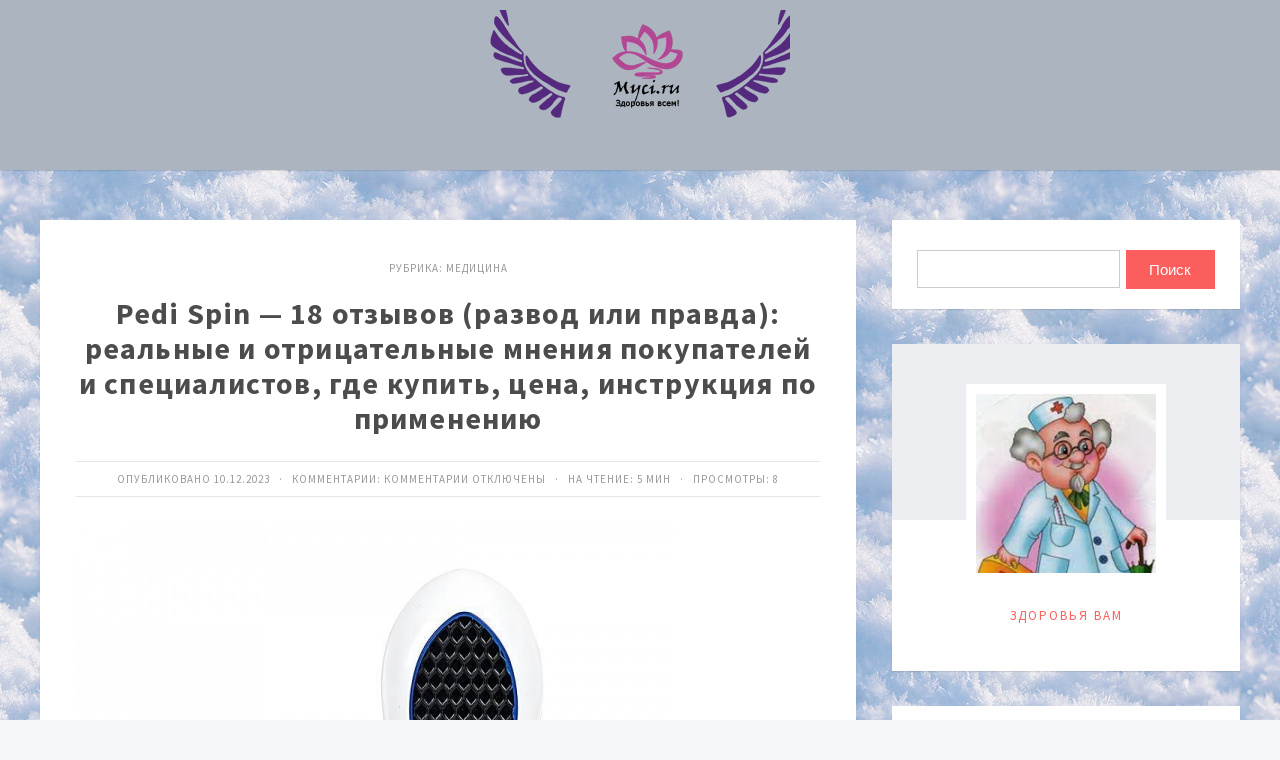

--- FILE ---
content_type: text/html; charset=UTF-8
request_url: https://myci.ru/medicina/pedi-spin-18-otzyvov-razvod-ili-pravda-realnye-i-otricatelnye-mneniia-pokypatelei-i-specialistov-gde-kypit-cena-instrykciia-po-primeneniu-2
body_size: 68734
content:
<!DOCTYPE html>
<html lang="ru-RU" class="no-js">
<head>
<meta charset="UTF-8">
<meta name="viewport" content="width=device-width, initial-scale=1">
<link rel="profile" href="http://gmpg.org/xfn/11">
<!-- фавикон -->
<link href="https://myci.ru/wp-content/uploads/2019/06/favicon_m.png" rel="icon" type="image/x-icon"><title>Pedi Spin — 18 отзывов (развод или правда): реальные и отрицательные мнения покупателей и специалистов, где купить, цена, инструкция по применению | Здоровья Вам</title>
<meta name='robots' content='max-image-preview:large' />

<!-- This site is optimized with the Yoast SEO plugin v13.2 - https://yoast.com/wordpress/plugins/seo/ -->
<meta name="robots" content="max-snippet:-1, max-image-preview:large, max-video-preview:-1"/>
<link rel="canonical" href="https://myci.ru/medicina/pedi-spin-18-otzyvov-razvod-ili-pravda-realnye-i-otricatelnye-mneniia-pokypatelei-i-specialistov-gde-kypit-cena-instrykciia-po-primeneniu-2" />
<meta property="og:locale" content="ru_RU" />
<meta property="og:type" content="article" />
<meta property="og:title" content="Pedi Spin — 18 отзывов (развод или правда): реальные и отрицательные мнения покупателей и специалистов, где купить, цена, инструкция по применению | Здоровья Вам" />
<meta property="og:description" content="Содержание1 Pedi Spin — идеальные стопы и свобода от трещин и сухих мозолей2 Салонный педикюр или Pedi Spin3 Что входит в комплект4 Где купить «Педи Спин»5 Как пользоваться пилкой «Педи Спин»5.1 Статьи по теме: Pedi Spin — идеальные стопы и свобода от трещин и сухих мозолей Устали бороться с растрескавшимися пятками, мозолями и натоптышами? Ежемесячно &hellip;" />
<meta property="og:url" content="https://myci.ru/medicina/pedi-spin-18-otzyvov-razvod-ili-pravda-realnye-i-otricatelnye-mneniia-pokypatelei-i-specialistov-gde-kypit-cena-instrykciia-po-primeneniu-2" />
<meta property="og:site_name" content="Здоровья Вам" />
<meta property="article:section" content="Медицина" />
<meta property="article:published_time" content="2023-12-09T21:00:07+00:00" />
<meta property="og:image" content="https://myci.ru/wp-content/uploads/2023/12/b41a61f09484e2621799ba8fcb481480.jpg" />
<meta property="og:image:secure_url" content="https://myci.ru/wp-content/uploads/2023/12/b41a61f09484e2621799ba8fcb481480.jpg" />
<meta property="og:image:width" content="600" />
<meta property="og:image:height" content="600" />
<meta name="twitter:card" content="summary_large_image" />
<meta name="twitter:description" content="Содержание1 Pedi Spin — идеальные стопы и свобода от трещин и сухих мозолей2 Салонный педикюр или Pedi Spin3 Что входит в комплект4 Где купить «Педи Спин»5 Как пользоваться пилкой «Педи Спин»5.1 Статьи по теме: Pedi Spin — идеальные стопы и свобода от трещин и сухих мозолей Устали бороться с растрескавшимися пятками, мозолями и натоптышами? Ежемесячно [&hellip;]" />
<meta name="twitter:title" content="Pedi Spin — 18 отзывов (развод или правда): реальные и отрицательные мнения покупателей и специалистов, где купить, цена, инструкция по применению | Здоровья Вам" />
<meta name="twitter:image" content="https://myci.ru/wp-content/uploads/2023/12/b41a61f09484e2621799ba8fcb481480.jpg" />
<script type='application/ld+json' class='yoast-schema-graph yoast-schema-graph--main'>{"@context":"https://schema.org","@graph":[{"@type":["Person","Organization"],"@id":"https://myci.ru/#/schema/person/73832224aa0da0d2b35e2a7158684267","name":"admin","image":{"@type":"ImageObject","@id":"https://myci.ru/#personlogo","inLanguage":"ru-RU","url":"https://secure.gravatar.com/avatar/76a1f1bec2c8975cbae9befd5481a21a?s=96&d=mm&r=g","caption":"admin"},"logo":{"@id":"https://myci.ru/#personlogo"},"sameAs":[]},{"@type":"WebSite","@id":"https://myci.ru/#website","url":"https://myci.ru/","name":"\u0417\u0434\u043e\u0440\u043e\u0432\u044c\u044f \u0412\u0430\u043c","inLanguage":"ru-RU","publisher":{"@id":"https://myci.ru/#/schema/person/73832224aa0da0d2b35e2a7158684267"},"potentialAction":{"@type":"SearchAction","target":"https://myci.ru/?s={search_term_string}","query-input":"required name=search_term_string"}},{"@type":"ImageObject","@id":"https://myci.ru/medicina/pedi-spin-18-otzyvov-razvod-ili-pravda-realnye-i-otricatelnye-mneniia-pokypatelei-i-specialistov-gde-kypit-cena-instrykciia-po-primeneniu-2#primaryimage","inLanguage":"ru-RU","url":"https://myci.ru/wp-content/uploads/2023/12/b41a61f09484e2621799ba8fcb481480.jpg","width":600,"height":600},{"@type":"WebPage","@id":"https://myci.ru/medicina/pedi-spin-18-otzyvov-razvod-ili-pravda-realnye-i-otricatelnye-mneniia-pokypatelei-i-specialistov-gde-kypit-cena-instrykciia-po-primeneniu-2#webpage","url":"https://myci.ru/medicina/pedi-spin-18-otzyvov-razvod-ili-pravda-realnye-i-otricatelnye-mneniia-pokypatelei-i-specialistov-gde-kypit-cena-instrykciia-po-primeneniu-2","name":"Pedi Spin \u2014 18 \u043e\u0442\u0437\u044b\u0432\u043e\u0432 (\u0440\u0430\u0437\u0432\u043e\u0434 \u0438\u043b\u0438 \u043f\u0440\u0430\u0432\u0434\u0430): \u0440\u0435\u0430\u043b\u044c\u043d\u044b\u0435 \u0438 \u043e\u0442\u0440\u0438\u0446\u0430\u0442\u0435\u043b\u044c\u043d\u044b\u0435 \u043c\u043d\u0435\u043d\u0438\u044f \u043f\u043e\u043a\u0443\u043f\u0430\u0442\u0435\u043b\u0435\u0439 \u0438 \u0441\u043f\u0435\u0446\u0438\u0430\u043b\u0438\u0441\u0442\u043e\u0432, \u0433\u0434\u0435 \u043a\u0443\u043f\u0438\u0442\u044c, \u0446\u0435\u043d\u0430, \u0438\u043d\u0441\u0442\u0440\u0443\u043a\u0446\u0438\u044f \u043f\u043e \u043f\u0440\u0438\u043c\u0435\u043d\u0435\u043d\u0438\u044e | \u0417\u0434\u043e\u0440\u043e\u0432\u044c\u044f \u0412\u0430\u043c","isPartOf":{"@id":"https://myci.ru/#website"},"inLanguage":"ru-RU","primaryImageOfPage":{"@id":"https://myci.ru/medicina/pedi-spin-18-otzyvov-razvod-ili-pravda-realnye-i-otricatelnye-mneniia-pokypatelei-i-specialistov-gde-kypit-cena-instrykciia-po-primeneniu-2#primaryimage"},"datePublished":"2023-12-09T21:00:07+00:00","dateModified":"2023-12-09T21:00:07+00:00"},{"@type":"Article","@id":"https://myci.ru/medicina/pedi-spin-18-otzyvov-razvod-ili-pravda-realnye-i-otricatelnye-mneniia-pokypatelei-i-specialistov-gde-kypit-cena-instrykciia-po-primeneniu-2#article","isPartOf":{"@id":"https://myci.ru/medicina/pedi-spin-18-otzyvov-razvod-ili-pravda-realnye-i-otricatelnye-mneniia-pokypatelei-i-specialistov-gde-kypit-cena-instrykciia-po-primeneniu-2#webpage"},"author":{"@id":"https://myci.ru/#/schema/person/73832224aa0da0d2b35e2a7158684267"},"headline":"Pedi Spin  \u2014 18 \u043e\u0442\u0437\u044b\u0432\u043e\u0432 (\u0440\u0430\u0437\u0432\u043e\u0434 \u0438\u043b\u0438 \u043f\u0440\u0430\u0432\u0434\u0430): \u0440\u0435\u0430\u043b\u044c\u043d\u044b\u0435 \u0438 \u043e\u0442\u0440\u0438\u0446\u0430\u0442\u0435\u043b\u044c\u043d\u044b\u0435 \u043c\u043d\u0435\u043d\u0438\u044f \u043f\u043e\u043a\u0443\u043f\u0430\u0442\u0435\u043b\u0435\u0439 \u0438 \u0441\u043f\u0435\u0446\u0438\u0430\u043b\u0438\u0441\u0442\u043e\u0432, \u0433\u0434\u0435 \u043a\u0443\u043f\u0438\u0442\u044c, \u0446\u0435\u043d\u0430, \u0438\u043d\u0441\u0442\u0440\u0443\u043a\u0446\u0438\u044f \u043f\u043e \u043f\u0440\u0438\u043c\u0435\u043d\u0435\u043d\u0438\u044e","datePublished":"2023-12-09T21:00:07+00:00","dateModified":"2023-12-09T21:00:07+00:00","commentCount":0,"mainEntityOfPage":{"@id":"https://myci.ru/medicina/pedi-spin-18-otzyvov-razvod-ili-pravda-realnye-i-otricatelnye-mneniia-pokypatelei-i-specialistov-gde-kypit-cena-instrykciia-po-primeneniu-2#webpage"},"publisher":{"@id":"https://myci.ru/#/schema/person/73832224aa0da0d2b35e2a7158684267"},"image":{"@id":"https://myci.ru/medicina/pedi-spin-18-otzyvov-razvod-ili-pravda-realnye-i-otricatelnye-mneniia-pokypatelei-i-specialistov-gde-kypit-cena-instrykciia-po-primeneniu-2#primaryimage"},"articleSection":"\u041c\u0435\u0434\u0438\u0446\u0438\u043d\u0430","inLanguage":"ru-RU"}]}</script>
<!-- / Yoast SEO plugin. -->

<link rel='dns-prefetch' href='//fonts.googleapis.com' />
<link rel="alternate" type="application/rss+xml" title="Здоровья Вам &raquo; Лента" href="https://myci.ru/feed" />
<link rel="alternate" type="application/rss+xml" title="Здоровья Вам &raquo; Лента комментариев" href="https://myci.ru/comments/feed" />
<link rel='stylesheet' id='wp-block-library-css' href='https://myci.ru/wp-includes/css/dist/block-library/style.min.css?ver=6.4.7' type='text/css' media='all' />
<style id='classic-theme-styles-inline-css' type='text/css'>
/*! This file is auto-generated */
.wp-block-button__link{color:#fff;background-color:#32373c;border-radius:9999px;box-shadow:none;text-decoration:none;padding:calc(.667em + 2px) calc(1.333em + 2px);font-size:1.125em}.wp-block-file__button{background:#32373c;color:#fff;text-decoration:none}
</style>
<style id='global-styles-inline-css' type='text/css'>
body{--wp--preset--color--black: #000000;--wp--preset--color--cyan-bluish-gray: #abb8c3;--wp--preset--color--white: #ffffff;--wp--preset--color--pale-pink: #f78da7;--wp--preset--color--vivid-red: #cf2e2e;--wp--preset--color--luminous-vivid-orange: #ff6900;--wp--preset--color--luminous-vivid-amber: #fcb900;--wp--preset--color--light-green-cyan: #7bdcb5;--wp--preset--color--vivid-green-cyan: #00d084;--wp--preset--color--pale-cyan-blue: #8ed1fc;--wp--preset--color--vivid-cyan-blue: #0693e3;--wp--preset--color--vivid-purple: #9b51e0;--wp--preset--gradient--vivid-cyan-blue-to-vivid-purple: linear-gradient(135deg,rgba(6,147,227,1) 0%,rgb(155,81,224) 100%);--wp--preset--gradient--light-green-cyan-to-vivid-green-cyan: linear-gradient(135deg,rgb(122,220,180) 0%,rgb(0,208,130) 100%);--wp--preset--gradient--luminous-vivid-amber-to-luminous-vivid-orange: linear-gradient(135deg,rgba(252,185,0,1) 0%,rgba(255,105,0,1) 100%);--wp--preset--gradient--luminous-vivid-orange-to-vivid-red: linear-gradient(135deg,rgba(255,105,0,1) 0%,rgb(207,46,46) 100%);--wp--preset--gradient--very-light-gray-to-cyan-bluish-gray: linear-gradient(135deg,rgb(238,238,238) 0%,rgb(169,184,195) 100%);--wp--preset--gradient--cool-to-warm-spectrum: linear-gradient(135deg,rgb(74,234,220) 0%,rgb(151,120,209) 20%,rgb(207,42,186) 40%,rgb(238,44,130) 60%,rgb(251,105,98) 80%,rgb(254,248,76) 100%);--wp--preset--gradient--blush-light-purple: linear-gradient(135deg,rgb(255,206,236) 0%,rgb(152,150,240) 100%);--wp--preset--gradient--blush-bordeaux: linear-gradient(135deg,rgb(254,205,165) 0%,rgb(254,45,45) 50%,rgb(107,0,62) 100%);--wp--preset--gradient--luminous-dusk: linear-gradient(135deg,rgb(255,203,112) 0%,rgb(199,81,192) 50%,rgb(65,88,208) 100%);--wp--preset--gradient--pale-ocean: linear-gradient(135deg,rgb(255,245,203) 0%,rgb(182,227,212) 50%,rgb(51,167,181) 100%);--wp--preset--gradient--electric-grass: linear-gradient(135deg,rgb(202,248,128) 0%,rgb(113,206,126) 100%);--wp--preset--gradient--midnight: linear-gradient(135deg,rgb(2,3,129) 0%,rgb(40,116,252) 100%);--wp--preset--font-size--small: 13px;--wp--preset--font-size--medium: 20px;--wp--preset--font-size--large: 36px;--wp--preset--font-size--x-large: 42px;--wp--preset--spacing--20: 0.44rem;--wp--preset--spacing--30: 0.67rem;--wp--preset--spacing--40: 1rem;--wp--preset--spacing--50: 1.5rem;--wp--preset--spacing--60: 2.25rem;--wp--preset--spacing--70: 3.38rem;--wp--preset--spacing--80: 5.06rem;--wp--preset--shadow--natural: 6px 6px 9px rgba(0, 0, 0, 0.2);--wp--preset--shadow--deep: 12px 12px 50px rgba(0, 0, 0, 0.4);--wp--preset--shadow--sharp: 6px 6px 0px rgba(0, 0, 0, 0.2);--wp--preset--shadow--outlined: 6px 6px 0px -3px rgba(255, 255, 255, 1), 6px 6px rgba(0, 0, 0, 1);--wp--preset--shadow--crisp: 6px 6px 0px rgba(0, 0, 0, 1);}:where(.is-layout-flex){gap: 0.5em;}:where(.is-layout-grid){gap: 0.5em;}body .is-layout-flow > .alignleft{float: left;margin-inline-start: 0;margin-inline-end: 2em;}body .is-layout-flow > .alignright{float: right;margin-inline-start: 2em;margin-inline-end: 0;}body .is-layout-flow > .aligncenter{margin-left: auto !important;margin-right: auto !important;}body .is-layout-constrained > .alignleft{float: left;margin-inline-start: 0;margin-inline-end: 2em;}body .is-layout-constrained > .alignright{float: right;margin-inline-start: 2em;margin-inline-end: 0;}body .is-layout-constrained > .aligncenter{margin-left: auto !important;margin-right: auto !important;}body .is-layout-constrained > :where(:not(.alignleft):not(.alignright):not(.alignfull)){max-width: var(--wp--style--global--content-size);margin-left: auto !important;margin-right: auto !important;}body .is-layout-constrained > .alignwide{max-width: var(--wp--style--global--wide-size);}body .is-layout-flex{display: flex;}body .is-layout-flex{flex-wrap: wrap;align-items: center;}body .is-layout-flex > *{margin: 0;}body .is-layout-grid{display: grid;}body .is-layout-grid > *{margin: 0;}:where(.wp-block-columns.is-layout-flex){gap: 2em;}:where(.wp-block-columns.is-layout-grid){gap: 2em;}:where(.wp-block-post-template.is-layout-flex){gap: 1.25em;}:where(.wp-block-post-template.is-layout-grid){gap: 1.25em;}.has-black-color{color: var(--wp--preset--color--black) !important;}.has-cyan-bluish-gray-color{color: var(--wp--preset--color--cyan-bluish-gray) !important;}.has-white-color{color: var(--wp--preset--color--white) !important;}.has-pale-pink-color{color: var(--wp--preset--color--pale-pink) !important;}.has-vivid-red-color{color: var(--wp--preset--color--vivid-red) !important;}.has-luminous-vivid-orange-color{color: var(--wp--preset--color--luminous-vivid-orange) !important;}.has-luminous-vivid-amber-color{color: var(--wp--preset--color--luminous-vivid-amber) !important;}.has-light-green-cyan-color{color: var(--wp--preset--color--light-green-cyan) !important;}.has-vivid-green-cyan-color{color: var(--wp--preset--color--vivid-green-cyan) !important;}.has-pale-cyan-blue-color{color: var(--wp--preset--color--pale-cyan-blue) !important;}.has-vivid-cyan-blue-color{color: var(--wp--preset--color--vivid-cyan-blue) !important;}.has-vivid-purple-color{color: var(--wp--preset--color--vivid-purple) !important;}.has-black-background-color{background-color: var(--wp--preset--color--black) !important;}.has-cyan-bluish-gray-background-color{background-color: var(--wp--preset--color--cyan-bluish-gray) !important;}.has-white-background-color{background-color: var(--wp--preset--color--white) !important;}.has-pale-pink-background-color{background-color: var(--wp--preset--color--pale-pink) !important;}.has-vivid-red-background-color{background-color: var(--wp--preset--color--vivid-red) !important;}.has-luminous-vivid-orange-background-color{background-color: var(--wp--preset--color--luminous-vivid-orange) !important;}.has-luminous-vivid-amber-background-color{background-color: var(--wp--preset--color--luminous-vivid-amber) !important;}.has-light-green-cyan-background-color{background-color: var(--wp--preset--color--light-green-cyan) !important;}.has-vivid-green-cyan-background-color{background-color: var(--wp--preset--color--vivid-green-cyan) !important;}.has-pale-cyan-blue-background-color{background-color: var(--wp--preset--color--pale-cyan-blue) !important;}.has-vivid-cyan-blue-background-color{background-color: var(--wp--preset--color--vivid-cyan-blue) !important;}.has-vivid-purple-background-color{background-color: var(--wp--preset--color--vivid-purple) !important;}.has-black-border-color{border-color: var(--wp--preset--color--black) !important;}.has-cyan-bluish-gray-border-color{border-color: var(--wp--preset--color--cyan-bluish-gray) !important;}.has-white-border-color{border-color: var(--wp--preset--color--white) !important;}.has-pale-pink-border-color{border-color: var(--wp--preset--color--pale-pink) !important;}.has-vivid-red-border-color{border-color: var(--wp--preset--color--vivid-red) !important;}.has-luminous-vivid-orange-border-color{border-color: var(--wp--preset--color--luminous-vivid-orange) !important;}.has-luminous-vivid-amber-border-color{border-color: var(--wp--preset--color--luminous-vivid-amber) !important;}.has-light-green-cyan-border-color{border-color: var(--wp--preset--color--light-green-cyan) !important;}.has-vivid-green-cyan-border-color{border-color: var(--wp--preset--color--vivid-green-cyan) !important;}.has-pale-cyan-blue-border-color{border-color: var(--wp--preset--color--pale-cyan-blue) !important;}.has-vivid-cyan-blue-border-color{border-color: var(--wp--preset--color--vivid-cyan-blue) !important;}.has-vivid-purple-border-color{border-color: var(--wp--preset--color--vivid-purple) !important;}.has-vivid-cyan-blue-to-vivid-purple-gradient-background{background: var(--wp--preset--gradient--vivid-cyan-blue-to-vivid-purple) !important;}.has-light-green-cyan-to-vivid-green-cyan-gradient-background{background: var(--wp--preset--gradient--light-green-cyan-to-vivid-green-cyan) !important;}.has-luminous-vivid-amber-to-luminous-vivid-orange-gradient-background{background: var(--wp--preset--gradient--luminous-vivid-amber-to-luminous-vivid-orange) !important;}.has-luminous-vivid-orange-to-vivid-red-gradient-background{background: var(--wp--preset--gradient--luminous-vivid-orange-to-vivid-red) !important;}.has-very-light-gray-to-cyan-bluish-gray-gradient-background{background: var(--wp--preset--gradient--very-light-gray-to-cyan-bluish-gray) !important;}.has-cool-to-warm-spectrum-gradient-background{background: var(--wp--preset--gradient--cool-to-warm-spectrum) !important;}.has-blush-light-purple-gradient-background{background: var(--wp--preset--gradient--blush-light-purple) !important;}.has-blush-bordeaux-gradient-background{background: var(--wp--preset--gradient--blush-bordeaux) !important;}.has-luminous-dusk-gradient-background{background: var(--wp--preset--gradient--luminous-dusk) !important;}.has-pale-ocean-gradient-background{background: var(--wp--preset--gradient--pale-ocean) !important;}.has-electric-grass-gradient-background{background: var(--wp--preset--gradient--electric-grass) !important;}.has-midnight-gradient-background{background: var(--wp--preset--gradient--midnight) !important;}.has-small-font-size{font-size: var(--wp--preset--font-size--small) !important;}.has-medium-font-size{font-size: var(--wp--preset--font-size--medium) !important;}.has-large-font-size{font-size: var(--wp--preset--font-size--large) !important;}.has-x-large-font-size{font-size: var(--wp--preset--font-size--x-large) !important;}
.wp-block-navigation a:where(:not(.wp-element-button)){color: inherit;}
:where(.wp-block-post-template.is-layout-flex){gap: 1.25em;}:where(.wp-block-post-template.is-layout-grid){gap: 1.25em;}
:where(.wp-block-columns.is-layout-flex){gap: 2em;}:where(.wp-block-columns.is-layout-grid){gap: 2em;}
.wp-block-pullquote{font-size: 1.5em;line-height: 1.6;}
</style>
<link rel='stylesheet' id='bwpt-sc-genericons-style-css' href='https://myci.ru/wp-content/plugins/bwp-shortcodes/genericons/genericons.css?ver=6.4.7' type='text/css' media='all' />
<link rel='stylesheet' id='bwpt-sc-main-style-css' href='https://myci.ru/wp-content/plugins/bwp-shortcodes/css/bwp-shortcodes-style.css?ver=6.4.7' type='text/css' media='all' />
<link rel='stylesheet' id='dashicons-css' href='https://myci.ru/wp-includes/css/dashicons.min.css?ver=6.4.7' type='text/css' media='all' />
<link rel='stylesheet' id='post-views-counter-frontend-css' href='https://myci.ru/wp-content/plugins/post-views-counter/css/frontend.css?ver=1.3.1' type='text/css' media='all' />
<link rel='stylesheet' id='toc-screen-css' href='https://myci.ru/wp-content/plugins/table-of-contents-plus/screen.min.css?ver=1509' type='text/css' media='all' />
<link rel='stylesheet' id='wp-pagenavi-css' href='https://myci.ru/wp-content/plugins/wp-pagenavi/pagenavi-css.css?ver=2.70' type='text/css' media='all' />
<link rel='stylesheet' id='parent-style-css' href='https://myci.ru/wp-content/themes/simpatika/style.css?ver=6.4.7' type='text/css' media='all' />
<link rel='stylesheet' id='theme-style-css' href='https://myci.ru/wp-content/themes/simpatika-child-theme/style.css' type='text/css' media='all' />
<link rel='stylesheet' id='source-sans-css' href='//fonts.googleapis.com/css?family=Source+Sans+Pro:400,700&#038;subset=latin,cyrillic' type='text/css' media='all' />
<script type="text/javascript" src="https://myci.ru/wp-includes/js/jquery/jquery.min.js?ver=3.7.1" id="jquery-core-js"></script>
<script type="text/javascript" src="https://myci.ru/wp-includes/js/jquery/jquery-migrate.min.js?ver=3.4.1" id="jquery-migrate-js"></script>
<script type="text/javascript" id="ai-js-js-extra">
/* <![CDATA[ */
var MyAjax = {"ajaxurl":"https:\/\/myci.ru\/wp-admin\/admin-ajax.php","security":"9cc29b7271"};
/* ]]> */
</script>
<script type="text/javascript" src="https://myci.ru/wp-content/plugins/advanced-iframe/js/ai.min.js?ver=1" id="ai-js-js"></script>
<link rel="https://api.w.org/" href="https://myci.ru/wp-json/" /><link rel="alternate" type="application/json" href="https://myci.ru/wp-json/wp/v2/posts/66409" /><link rel='shortlink' href='https://myci.ru/?p=66409' />
<link rel="alternate" type="application/json+oembed" href="https://myci.ru/wp-json/oembed/1.0/embed?url=https%3A%2F%2Fmyci.ru%2Fmedicina%2Fpedi-spin-18-otzyvov-razvod-ili-pravda-realnye-i-otricatelnye-mneniia-pokypatelei-i-specialistov-gde-kypit-cena-instrykciia-po-primeneniu-2" />
<link rel="alternate" type="text/xml+oembed" href="https://myci.ru/wp-json/oembed/1.0/embed?url=https%3A%2F%2Fmyci.ru%2Fmedicina%2Fpedi-spin-18-otzyvov-razvod-ili-pravda-realnye-i-otricatelnye-mneniia-pokypatelei-i-specialistov-gde-kypit-cena-instrykciia-po-primeneniu-2&#038;format=xml" />
<style type="text/css">.recentcomments a{display:inline !important;padding:0 !important;margin:0 !important;}</style><style>body{ color:#4c4c4c; background:#f6f7fb}.header, .menunav .fixed {background: #acb5bf}.menunav ul {border-top:1px solid #ebebeb} .logo h1.site-title a,  .logo span.site-title a{background-image: url('https://myci.ru/wp-content/uploads/2019/08/logos4-7.png'); background-repeat: no-repeat;  width: 300px; height:150px}  .logo h1 a,  .logo span a{color:#4c4c4c} .form-submit{margin-bottom:30px; display: none} a, comment-edit-link a {color:#4c4c4c}a:hover, ol.commentlist li div.reply:hover, .foot-col  .side-blok a:hover, .post-col a:hover, .credits a:hover, a#cancel-comment-reply-link, .comments-box .navigation a:hover, h2.post-title a:hover, .tech-info a:hover, h2.carousel-title a:hover, comment-edit-link a:hover, .post-info a:hover, .post-info-bottom a:hover, .home-post-info a:hover, .recent-posts-content a:hover{color:#fc5d5d}	 .menunav li a,  .sf-sub-indicator:after, #mob .icon:before, #mob a { color:#4c4c4c}   .menunav ul li ul {background: #fc5d5d} .menunav li a:hover { color:#fc5d5d} .menunav ul li ul li a, ul.sub-menu .sf-sub-indicator:after,  .menunav ul li ul li a:hover  {color: #fff !important}.foot-col  .side-blok, .foot-col  .side-blok a,   .credits a,   ul.bottom-nav li:after  {   color:#eaeaea}   .credits-inner {  border-top: 1px solid #999}@media only screen and (max-width:768px){ .gp-bottom-menu{  border-bottom: 2px solid #999}} .post-col{ float:left;width:68%;margin-right:3%} @media only screen and (max-width:1024px){.post-col  {float:left;width:100%;margin-right:0; margin-left:0}}h1, h2, h3, h4, h5, h6, h2.post-title a, h3#reply-title, .comment-title,     h2.post-title a,  .recent-posts-content a, .inner-post-navigation a  {  color:#4c4c4c}   p.site-desc{color:#999}.footer, .credits{ background:#333}.credits p, .credits a{ color:#eaeaea}.side-title span {  border-bottom: 1px solid #999; color: #999}  .gp-about-me-img:before{background:#edeef2 } .gp-about-me-name    {color:#fc5d5d}.about-author a  { color: }a.more-link, .wpcf7 input[type="submit"], .comment-form input[type="submit"],  .side-blok #searchsubmit, .flex-direction-nav a,   .owl-prev, .owl-next, .wp-pagenavi  .current, .wp-pagenavi a:hover, #backtop, .error404 #searchsubmit, ul#filters a.selected, ul#filters a:hover, .inner-post-navigation .article:hover:before, .widget_post_views_counter_list_widget ol li:before   {background:#fc5d5d; color:#ffffff}  .social-bar ul li a:hover{background:#a53b3b} .wp-pagenavi  .current {background:#fc5d5d;  border:1px solid #fc5d5d !important}.wp-pagenavi a:hover{background:#fc5d5d; border:1px solid #fc5d5d !important} .side-blok .tagcloud a {background:#f2f2f2} .side-blok .tagcloud a {color:#888}a.more-link:hover,   a.read-more:hover, .wpcf7 input[type="submit"]:hover, .comment-form input[type="submit"]:hover,  .side-blok #searchsubmit:hover, ol.commentlist li .replylink:hover, .error404 #searchsubmit:hover, .widget_post_views_counter_list_widget ol li:hover:before,   .side-blok .tagcloud a:hover   {background:#a53b3b;  color:#ffffff}   .side-blok .nice-cats li.cat-item, .side-blok .nice-cats li.cat-item:hover .post_count { background:#f9f9f9 } .nice-cats li.cat-item .post_count, .nice-cats li.cat-item:hover  { background:#eaeaea}.side-blok .nice-cats li.cat-item a, .side-blok .nice-cats li.cat-item .post_count  {color:#444} .nice-cats li:before  {color:#ddd}   .nice-cats li:hover:before {color:#444} blockquote {background:#f9f9f9} blockquote{color:#4c4c4c} blockquote:before {background:#4c4c4c} .custom-footer-content { width:100%; text-align: center} @media only screen and (max-width:768px){.custom-footer-content { width:100%; text-align: center; padding-bottom: 30px}}
</style>
<style type="text/css" id="custom-background-css">
body.custom-background { background-image: url("https://myci.ru/wp-content/uploads/2019/06/77c.jpg"); background-position: left top; background-size: auto; background-repeat: repeat; background-attachment: scroll; }
</style>
	<link rel="icon" href="https://myci.ru/wp-content/uploads/2019/06/cropped-favicon_m-32x32.png" sizes="32x32" />
<link rel="icon" href="https://myci.ru/wp-content/uploads/2019/06/cropped-favicon_m-192x192.png" sizes="192x192" />
<link rel="apple-touch-icon" href="https://myci.ru/wp-content/uploads/2019/06/cropped-favicon_m-180x180.png" />
<meta name="msapplication-TileImage" content="https://myci.ru/wp-content/uploads/2019/06/cropped-favicon_m-270x270.png" />
</head>
<body class="post-template-default single single-post postid-66409 single-format-standard custom-background">

 
<div class="header">
<div class="header-inner">
<!-- логотип / заголовок -->
<div class="logo imglogo">
<span  class="site-title"><a href="/">Здоровья Вам</a></span>
 
</div><!-- end logo imglogo --> 
<div id="menu" class="menunav" style="display: none">
 <ul id="menu-menu-1" class="top-menu"><li id="menu-item-13" class="menu-item menu-item-type-custom menu-item-object-custom menu-item-13"><a href="/">Главная</a></li>
<li id="menu-item-11" class="menu-item menu-item-type-post_type menu-item-object-page menu-item-11"><a href="https://myci.ru/vse-stati">Все статьи</a></li>
<li id="menu-item-14" class="menu-item menu-item-type-custom menu-item-object-custom menu-item-has-children menu-item-14"><a href="#">Рубрики</a>
<ul class="sub-menu">
	<li id="menu-item-15" class="menu-item menu-item-type-taxonomy menu-item-object-category menu-item-15"><a href="https://myci.ru/category/bolezni">Болезни</a></li>
	<li id="menu-item-16" class="menu-item menu-item-type-taxonomy menu-item-object-category menu-item-16"><a href="https://myci.ru/category/krasota">Красота</a></li>
	<li id="menu-item-17" class="menu-item menu-item-type-taxonomy menu-item-object-category current-post-ancestor current-menu-parent current-post-parent menu-item-17"><a href="https://myci.ru/category/medicina">Медицина</a></li>
	<li id="menu-item-18" class="menu-item menu-item-type-taxonomy menu-item-object-category menu-item-18"><a href="https://myci.ru/category/psihologiya">Психология</a></li>
	<li id="menu-item-60" class="menu-item menu-item-type-taxonomy menu-item-object-category menu-item-60"><a href="https://myci.ru/category/semya">Семья</a></li>
	<li id="menu-item-19" class="menu-item menu-item-type-taxonomy menu-item-object-category menu-item-19"><a href="https://myci.ru/category/sport">Спорт</a></li>
</ul>
</li>
</ul>  <div class="toggle-search active"><i class="fa fa-search" aria-hidden="true"></i></div>
</div><!-- end // menunav -->
<div id="mob">
 <!--noindex--><a href="#mobilemenu"><span class="icon"></span>Открыть меню</a><!--/noindex--> 
</div><!-- end // mob -->
</div><!-- end // header inner-->
</div><!-- end // header-->
<div class="clear"></div>

 
<div class="container gp-clearfix">
   <div class="post-col">
 <div id="post-66409" class="single-entry post-66409 post type-post status-publish format-standard has-post-thumbnail hentry category-medicina">
<div class="post-head">
	
<span class="post-info">
Рубрика: <a href="https://myci.ru/category/medicina" rel="category tag">Медицина</a> 
</span>
 <h1 class="post-title">Pedi Spin  — 18 отзывов (развод или правда): реальные и отрицательные мнения покупателей и специалистов, где купить, цена, инструкция по применению</h1>
	
<div class="post-info-bottom"> 
Опубликовано 10.12.2023 &nbsp; &middot; &nbsp;  
Комментарии: <span>Комментарии<span class="screen-reader-text"> к записи Pedi Spin  — 18 отзывов (развод или правда): реальные и отрицательные мнения покупателей и специалистов, где купить, цена, инструкция по применению</span> отключены</span> 
	
&nbsp; &middot; &nbsp;
На чтение: 5 мин   
 &nbsp; &middot; &nbsp;
Просмотры: <div class="post-views post-66409 entry-meta">
			
			
			<span class="post-views-count">8</span>
			</div></div>
 </div><!-- end  post head-->

 <p><p><img decoding="async" title="
Pedi Spin " src="/wp-content/uploads/2023/12/b41a61f09484e2621799ba8fcb481480.jpg"  alt="
Pedi Spin " /></p>
</p>
<div id="toc_container" class="no_bullets"><p class="toc_title">Содержание</p><ul class="toc_list"><li><a href="#Pedi_Spin"><span class="toc_number toc_depth_1">1</span> Pedi Spin — идеальные стопы и свобода от трещин и сухих мозолей</a></li><li><a href="#__Pedi_Spin"><span class="toc_number toc_depth_1">2</span> Салонный педикюр или Pedi Spin</a></li><li><a href="#i"><span class="toc_number toc_depth_1">3</span> Что входит в комплект</a></li><li><a href="#i-2"><span class="toc_number toc_depth_1">4</span> Где купить «Педи Спин»</a></li><li><a href="#i-3"><span class="toc_number toc_depth_1">5</span> Как пользоваться пилкой «Педи Спин»</a><ul><li><a href="#i-4"><span class="toc_number toc_depth_2">5.1</span> Статьи по теме:</a></li></ul></li></ul></div>
<h2><span id="Pedi_Spin">Pedi Spin — идеальные стопы и свобода от трещин и сухих мозолей</span></h2>
<p>Устали бороться с растрескавшимися пятками, мозолями и натоптышами? Ежемесячно тратите четырехзначные суммы на педикюр и домашние средства для ухода за стопами, но результат держится недолго? Забыть об этих проблемах поможет устройство Pedi Spin, купить который можно за смешные деньги. Удобный для использования в домашних условиях прибор за несколько минут снимет с пяточек огрубевшую кожу, устранит мозоли и натоптыши, очистит стопы от отмерших клеток и придаст им ухоженный вид. Это проще и в разы дешевле, чем сходить в салон.</p>
<h2><span id="__Pedi_Spin">Салонный педикюр или Pedi Spin</span></h2>
<p>Компактный электрический прибор способен полностью заменить салонные процедуры по уходу за кожей стоп. Его преимущества перед процедурой педикюра у мастеров неоспоримы:</p>
<ol>
<li>Не нужна запись — обрабатывайте ножки, когда в этом появилась необходимость, а не после ожидания, когда у мастера освободится время.</li>
<li>Не нужно никуда ехать — придать стопам девственный вид можно в домашних условиях после работы или утром, а иногда и в обеденный перерыв. Вы сами выбираете лучшее время для приведения стоп в порядок.</li>
<li>Отсутствие боли и дискомфорта — в салонах мастер торопится обработать пяточки большему количеству клиентов, и эксплуатирует приборы на максимальных скоростях, из-за чего происходит нагревание тканей, возникает боль. С аппаратом Pedi Spin такого не произойдет, ведь скорость вращения пемзы можно регулировать «по ощущениям».</li>
<li>Быстрый результат. Салонная процедура обработки стоп длится не меньше 20 минут, в то время как Pedi Spin уже через 5 минут превратит ваши загрубевшие пяточки в олицетворения мягкости и красоты.</li>
<li>Простота использования. Дизайн прибора&nbsp;настолько прост, что в его эксплуатации разберется даже ребенок. Вам не потребуются специальные курсы, чтобы делать потрясающе качественный педикюр.</li>
<li>Безопасность. Прибор производится в Японии из современных качественных материалов. При правильной эксплуатации он абсолютно безопасен.</li>
</ol>
<p>Еще одно неоспоримое преимущество электрического устройства для педикюра «Педи Спин» — цена, нет аналогов по столь же низкой стоимости и с такими же характеристиками и возможностями. Покупка этого прибора обойдется в такую же цену, как 2-3 процедуры в салоне, а служить аппарат будет не меньше 3 лет. За этот период вы сэкономите не меньше 150&nbsp;000 рублей.</p>
<h2><span id="i">Что входит в комплект</span></h2>
<p>Стандартная комплектация Pedi Spin включает все необходимое для качественной и быстрой обработки кожи стоп в домашних условиях:</p>
<ol>
<li>Непосредственно прибор Pedi Spin. Его корпус изготовлен из качественного пластика, а на ручке вмонтирована резиновая рельефная вставка, которая не позволяет прибору скользить в руке, даже если пользоваться аппаратом сразу после душа. В корпусе есть ячейка для 2 пальчиковых батареек, которые не входят в комплект.</li>
<li>Шнур для подключения к сети, если нет возможности использовать батарейки.</li>
<li>Основная насадка с круглыми выемками, изготовленная из тонкого, но прочного и упругого металла, и режущий элемент из полимерного материала для удаления грубых мозолей, натоптышей и обработки краев трещин.</li>
<li>Финишная полировальная насадка с мелкозернистой структурой.</li>
<li>Инструкция по использованию аппарата.</li>
<li>Крем для нанесения на стопы после обработки Relaxing Cream с увлажняющими, смягчающими и заживляющими компонентами.</li>
</ol>
<p>Этого достаточно для того, чтобы провести полный комплекс уходовых мероприятий за пяточками. При желании производитель включает в комплект дополнительные насадки, которые можно использовать для обработки ногтевых пластин, обработки и удаления кутикулы. Такие элементы необходимо оплатить дополнительно.</p>
<p>Качество прибора подтверждено сертификатами. Их номера указаны в инструкции и на упаковке устройства. Производится Pedi Spin в Японии — стране, которая славится высокими технологиями.</p>
<h2><span id="i-2">Где купить «Педи Спин»</span></h2>
<p>Несмотря на огромный спрос на Pedi Spin, в аптеках приобрести его невозможно. Аппарат распространяется исключительно через официальных представителей производителя в интернете. Оригинальный прибор «Педи Спин» вы можете заказать и на нашем сайте. Мы поставляем продукт напрямую со склада производителя, поэтому вы гарантированно получите качественный японский прибор без наценок и скрытых платежей. Для оформления заявки укажите свое имя и контактные данные. Мы перезвоним вам в течение нескольких минут, чтобы уточнить детали и адрес доставки.</p>
<h2><span id="i-3">Как пользоваться пилкой «Педи Спин»</span></h2>
<p>Перед использованием Pedi Spin не нужно распаривать ноги или проводить с ними другие манипуляции для размягчения кожи. Более того, предварительное размачивание может ухудшить эффективность процедуры. Перед началом обработки рекомендуется вытереть ноги насухо, если они влажные.</p>
<p>Для придания пяточкам мягкости, гладкости и красоты достаточно выполнять 3 простых шага:</p>
<ol>
<li>Закрепите на приборе основную насадку. Включите прибор. Прижмите насадку рабочей поверхностью к стопам в местах, где наблюдаются максимальные утолщения кожи, сухие мозоли. Проводите прибором по проблемным местам круговыми движениями без сильного нажима. Продолжать до тех пор, пока вся загрубевшая кожа не будет удалена.</li>
<li>Снимите с прибора основную насадку и прикрепите шлифовальную. Включите прибор и пройдитесь по пяточкам круговыми движениями. Повторяйте до тех пор, пока стопы не приобретут желаемую гладкость и мягкость.</li>
<li>После обработки стоп нанесите на них толстым слоем смягчающий питательный крем Relaxing Cream. Дайте ему впитаться.</li>
</ol>
<p>После использования аппарата насадки и корпус необходимо очистить. Фрагменты грубой кожи будут оставаться внутри основной насадки, поэтому их нужно удалить мягкой щеточкой и промыть насадку под струей теплой воды. шлифовальную насадку очищают сухой мягкой кисточкой. Корпус устройства протирают слегка увлажненной салфеткой.</p>
<p>Для дополнительной дезинфекции можно нанести на насадки медицинский спирт или хлоргексидин в виде спрея. После этого все элементы тщательно просушиваются и помещаются в оригинальную упаковку для хранения.</p>
<h3><span id="i-4">Статьи по теме:</span></h3>
<ul>
<li>Pedi Spin</li>
<li>Электрическая пемза Pedi Spin</li>
<li>Pedi Spin</li>
</ul>
	

 <div class="post-foot">
	
 <div class="share-post">
<!--noindex-->
 <script src="//yastatic.net/es5-shims/0.0.2/es5-shims.min.js"></script>
<script src="//yastatic.net/share2/share.js"></script>
<div class="ya-share2" data-services="vkontakte,facebook,odnoklassniki,twitter,viber,whatsapp,skype,telegram"></div>
<!--/noindex-->
</div> <!-- end share-post  -->
 <span class="post-info-bottom"> 
  &nbsp;
</span>
</div><!-- end  post foot-->
 
 </div><!-- end // post entry -->
<div class="clear"></div>

	
 

<div  class="related-posts">
<p>Похожие записи</p>
  <div class="isotope-wrap">
 <div id="isotope-list">
  
<div id="post-52765" class="entry post-52765 post type-post status-publish format-standard has-post-thumbnail hentry category-medicina">
<a href="https://myci.ru/medicina/pervaia-gryppa-krovi-opasna-pri-rasseiannom-skleroze"><div class="related-posts-img" style=" background-image: url(https://myci.ru/wp-content/uploads/2021/07/a4868d74e4bcbe2e9215432e037c689f.jpeg)">
  </div><!-- end // entry-blok-img-->
<div class="related-posts-inner">
  <h2>Первая группа крови опасна при рассеянном склерозе</h2>
</div><!-- end // entry-square inner  --> 
</a>
</div><!-- end // entry   --> 

 
<div id="post-59631" class="entry post-59631 post type-post status-publish format-standard has-post-thumbnail hentry category-medicina">
<a href="https://myci.ru/medicina/adenofrin-18-otzyvov-razvod-ili-pravda-realnye-i-otricatelnye-mneniia-pokypatelei-i-specialistov-gde-kypit-cena-instrykciia-po-primeneniu"><div class="related-posts-img" style=" background-image: url(https://myci.ru/wp-content/uploads/2022/06/d7be90e542c6d060c26e704aed387def.jpg)">
  </div><!-- end // entry-blok-img-->
<div class="related-posts-inner">
  <h2>Аденофрин  — 18 отзывов (развод или правда): реальные и отрицательные мнения покупателей и специалистов, где купить, цена, инструкция по применению</h2>
</div><!-- end // entry-square inner  --> 
</a>
</div><!-- end // entry   --> 

 
<div id="post-62091" class="entry post-62091 post type-post status-publish format-standard has-post-thumbnail hentry category-medicina">
<a href="https://myci.ru/medicina/green-king-yniversalnoe-ydobrenie-dlia-komnatnyh-rastenii-otzyvy-18-otzyvov-razvod-ili-pravda-realnye-i-otricatelnye-mneniia-pokypatelei-i-specialistov-gde-kypit-cena-inst"><div class="related-posts-img" style=" background-image: url(https://myci.ru/wp-content/uploads/2022/08/aea5439fc04218b904ce0f4b646b13d7.png)">
  </div><!-- end // entry-blok-img-->
<div class="related-posts-inner">
  <h2>Green king — универсальное удобрение для комнатных растений, отзывы  — 18 отзывов (развод или правда): реальные и отрицательные мнения покупателей и специалистов, где купить, цена, инструкция по применению</h2>
</div><!-- end // entry-square inner  --> 
</a>
</div><!-- end // entry   --> 


 </div><!-- end // isotope-list -->
  </div><!-- end // isotope-wrap-->

</div><!-- end // post-related-->


    	

 	
 <div class="inner-post-navigation">
<span class="timeline"></span>

<div class="article">
<span>Предыдущая запись</span>
<a href="https://myci.ru/medicina/y-fasoli-obnaryjili-protivorakovye-svoistva">У фасоли обнаружили противораковые свойства</a>
</div><!-- end // article -->
  

<div class="article">
<span>Следующая запись</span>
<a href="https://myci.ru/medicina/zolotaia-pyma-18-otzyvov-razvod-ili-pravda-realnye-i-otricatelnye-mneniia-pokypatelei-i-specialistov-gde-kypit-cena-instrykciia-po-primeneniu">Золотая пума  — 18 отзывов (развод или правда): реальные и отрицательные мнения покупателей и специалистов, где купить, цена, инструкция по применению</a>
</div><!-- end // article -->
  
</div><!-- end // inner-post-navigation -->
   </div><!-- end // postcol -->
 <div class="sidebar">
<div id="search-4" class="side-blok widget widget_search gp-clearfix"> <form role="search" method="get" id="searchform" class="searchform" action="https://myci.ru/">
				<div>
					<label class="screen-reader-text" for="s">Найти:</label>
					<input type="text" value="" name="s" id="s" />
					<input type="submit" id="searchsubmit" value="Поиск" />
				</div>
			</form></div> <div id="about-me-widget-3" class="side-blok widget about-me-widget gp-clearfix"> 		
		
	 
		 <div class="gp-about-me-img"><img src="https://myci.ru/wp-content/uploads/2019/06/avtor.jpg" alt=""></div>
			<div class="gp-about-me-name">Здоровья Вам</div>
			 <div class="gp-about-me-text"></div>
 
 
	</div> <div id="post_views_counter_list_widget-3" class="side-blok widget widget_post_views_counter_list_widget gp-clearfix">  <div class="side-title"><span>Популярные записи</span></div> <ol> 
			<li>
					<a class="post-title" href="https://myci.ru/medicina/neokard-ot-gipertonii-otzyvy-cena-gde-kypit-preparat-sostav">Неокард от гипертонии. Отзывы. Цена. Где купить препарат. Состав.</a> <span class="count">Просмотры: 25&nbsp;018 </span>
			</li>
			<li>
					<a class="post-title" href="https://myci.ru/medicina/articulat-18-otzyvov-o-artikylat-razvod-ili-pravda-realnye-i-otricatelnye-mneniia-pokypatelei-i-specialistov-gde-kypit-cena-instrykciia-po-primeneniu">Articulat &#8212; 18 отзывов о Артикулат Просмотры: развод или правда : реальные и отрицательные мнения покупателей и специалистов, где купить, цена, инструкция по применению</a> <span class="count">Просмотры: 20&nbsp;485 </span>
			</li>
			<li>
					<a class="post-title" href="https://myci.ru/medicina/toksipol-ot-parazitov-toxipol-otzyvy-cena-gde-kypit-preparat-sostav">ТОКСИПОЛ от паразитов. Toxipol отзывы. Цена. Где купить препарат. Состав.</a> <span class="count">Просмотры: 18&nbsp;114 </span>
			</li>
			<li>
					<a class="post-title" href="https://myci.ru/medicina/maxpotencial-dlia-potencii-otzyvy-makspotencial-cena-gde-kypit-preparat-sostav">MaxPotencial для потенции. Отзывы МаксПотенциал. Цена. Где купить препарат. Состав.</a> <span class="count">Просмотры: 17&nbsp;747 </span>
			</li>
			<li>
					<a class="post-title" href="https://myci.ru/medicina/aimanfun-18-otzyvov-o-aimanfan-razvod-ili-pravda-realnye-i-otricatelnye-mneniia-pokypatelei-i-specialistov-gde-kypit-cena-instrykciia-po-primeneniu">AimanFun &#8212; 18 отзывов о АйманФан Просмотры: развод или правда : реальные и отрицательные мнения покупателей и специалистов, где купить, цена, инструкция по применению</a> <span class="count">Просмотры: 17&nbsp;082 </span>
			</li></ol></div> <div id="categories-4" class="side-blok widget widget_categories gp-clearfix">  <div class="side-title"><span>Рубрики</span></div> 
			<ul>
					<li class="cat-item cat-item-2"><a href="https://myci.ru/category/bolezni">Болезни</a> <span class="post_count"> 1&nbsp;628 </span>
</li>
	<li class="cat-item cat-item-8"><a href="https://myci.ru/category/igry">Игры</a> <span class="post_count"> 9 </span>
</li>
	<li class="cat-item cat-item-3"><a href="https://myci.ru/category/krasota">Красота</a> <span class="post_count"> 19 </span>
</li>
	<li class="cat-item cat-item-1"><a href="https://myci.ru/category/medicina">Медицина</a> <span class="post_count"> 7&nbsp;088 </span>
</li>
	<li class="cat-item cat-item-9"><a href="https://myci.ru/category/onlajn-igru">Обзоры Онлайн Игр</a> <span class="post_count"> 7 </span>
</li>
	<li class="cat-item cat-item-4"><a href="https://myci.ru/category/psihologiya">Психология</a> <span class="post_count"> 3&nbsp;447 </span>
</li>
	<li class="cat-item cat-item-7"><a href="https://myci.ru/category/semya">Семья</a> <span class="post_count"> 33 </span>
</li>
	<li class="cat-item cat-item-5"><a href="https://myci.ru/category/sport">Спорт</a> <span class="post_count"> 2&nbsp;261 </span>
</li>
	<li class="cat-item cat-item-10"><a href="https://myci.ru/category/finansy">Финансы</a> <span class="post_count"> 60 </span>
</li>
			</ul>

			</div>        <div class="side-blok">
<div class="side-title"><span></span></div>
 
         
  
    <ul class="featured-cat-widget-post">
<li>
 <div class="entry-grid-img">
<a href="https://myci.ru/medicina/diabox-poroshok-ot-diabeta-realnye-i-otricatelnye-mneniia-pokypatelei-i-specialistov-gde-kypit-cena-instrykciia-po-primeneniu"><img  src="https://myci.ru/wp-content/uploads/2026/01/1a816bbda825481de83b5db2500e5700-360x200.webp" alt="Diabox — порошок от диабета			: реальные и отрицательные мнения покупателей и специалистов, где купить, цена, инструкция по применению"> </a>
 </div><!-- end // entry-img  -->
<h2 class="post-title"><a rel="bookmark" href="https://myci.ru/medicina/diabox-poroshok-ot-diabeta-realnye-i-otricatelnye-mneniia-pokypatelei-i-specialistov-gde-kypit-cena-instrykciia-po-primeneniu">Diabox — порошок от диабета			: реальные и отрицательные мнения покупателей и специалистов, где купить, цена, инструкция по применению</a></h2>
<p class="entry-text">

Содержание1 Что такое Diabox и кому он нужен?2 Как работает Diabox? Принцип действия3... </p>
</li>
  
  
    <ul class="featured-cat-widget-post">
<li>
 <div class="entry-grid-img">
<a href="https://myci.ru/medicina/zvykovit-tabletki-dlia-slyha-realnye-i-otricatelnye-mneniia-pokypatelei-i-specialistov-gde-kypit-cena-instrykciia-po-primeneniu"><img  src="https://myci.ru/wp-content/uploads/2026/01/ba8bf0f52ba6d2cb02659292fc8166fa-360x200.webp" alt="Звуковит — таблетки для слуха			: реальные и отрицательные мнения покупателей и специалистов, где купить, цена, инструкция по применению"> </a>
 </div><!-- end // entry-img  -->
<h2 class="post-title"><a rel="bookmark" href="https://myci.ru/medicina/zvykovit-tabletki-dlia-slyha-realnye-i-otricatelnye-mneniia-pokypatelei-i-specialistov-gde-kypit-cena-instrykciia-po-primeneniu">Звуковит — таблетки для слуха			: реальные и отрицательные мнения покупателей и специалистов, где купить, цена, инструкция по применению</a></h2>
<p class="entry-text">

Содержание1 Что такое Звуковит и кому он нужен?2 Как работает Звуковит? Принцип... </p>
</li>
 </ul><!-- end // featured-cat-sidebar-post  -->


 
 
     </div><!-- end // side-blok -->
 
 
 
     <div class="side-blok widget">
<div class="side-title"><span></span></div>
 <div class="recent-posts-content">
	 <ul>
      


<li>
 
<a href="https://myci.ru/medicina/diabox-poroshok-ot-diabeta-realnye-i-otricatelnye-mneniia-pokypatelei-i-specialistov-gde-kypit-cena-instrykciia-po-primeneniu"><img  src="https://myci.ru/wp-content/uploads/2026/01/1a816bbda825481de83b5db2500e5700-80x80.webp" alt="Diabox — порошок от диабета			: реальные и отрицательные мнения покупателей и специалистов, где купить, цена, инструкция по применению"> </a> 
<h2><a href="https://myci.ru/medicina/diabox-poroshok-ot-diabeta-realnye-i-otricatelnye-mneniia-pokypatelei-i-specialistov-gde-kypit-cena-instrykciia-po-primeneniu">Diabox — порошок от диабета			: реальные и отрицательные мнения покупателей и специалистов, где купить, цена, инструкция по применению</a></h2>
<span><i class="fa fa-clock-o" aria-hidden="true"></i>&nbsp; 29. 01. 2026</span>
 <div class="clear"></div>
</li>
 


<li>
 
<a href="https://myci.ru/medicina/zvykovit-tabletki-dlia-slyha-realnye-i-otricatelnye-mneniia-pokypatelei-i-specialistov-gde-kypit-cena-instrykciia-po-primeneniu"><img  src="https://myci.ru/wp-content/uploads/2026/01/ba8bf0f52ba6d2cb02659292fc8166fa-80x80.webp" alt="Звуковит — таблетки для слуха			: реальные и отрицательные мнения покупателей и специалистов, где купить, цена, инструкция по применению"> </a> 
<h2><a href="https://myci.ru/medicina/zvykovit-tabletki-dlia-slyha-realnye-i-otricatelnye-mneniia-pokypatelei-i-specialistov-gde-kypit-cena-instrykciia-po-primeneniu">Звуковит — таблетки для слуха			: реальные и отрицательные мнения покупателей и специалистов, где купить, цена, инструкция по применению</a></h2>
<span><i class="fa fa-clock-o" aria-hidden="true"></i>&nbsp; 29. 01. 2026</span>
 <div class="clear"></div>
</li>
</ul>
</div><!-- end recent-posts-content -->	
 
</div><!-- end  side-blok-->	
 

    <div class="side-blok widget wow fadeInUp">
 <div class="social-bar">
   <div class="side-title"><span></span></div>
   
<ul>
 <li><a class="vk" href="" target="_blank">ВКонтакте</a></li>	
 <li><a class="fb" href="" target="_blank">Facebook</a></li>
 <li><a class="tw" href="" target="_blank">Twitter</a></li>
  <li><a class="tele" href="" target="_blank">Telegram</a></li>
 <li><a class="od" href="" target="_blank">ОK</a></li>
 <li><a class="yt" href="" target="_blank">YouTube</a></li>
  <li><a class="ig" href="" target="_blank">Instagram</a></li>
 <li><a class="mm" href="" target="_blank">Мой мир</a></li>
 </ul>
<div class="clear"></div>
</div><!-- end // social-bar -->	
</div><!-- end // side-blok -->	
  </div>  </div><!-- end container -->
</div><!-- end // wrap -->


 <div class="clear"></div>
<div class="footer gp-clearfix">

<div class="footer-inner">

<div class="foot-col">
 
		<div id="recent-posts-2" class="side-blok widget widget_recent_entries wow fadeInUp"> 
		 <div class="side-title"><span>Свежие записи</span></div> 
		<ul>
											<li>
					<a href="https://myci.ru/medicina/diabox-poroshok-ot-diabeta-realnye-i-otricatelnye-mneniia-pokypatelei-i-specialistov-gde-kypit-cena-instrykciia-po-primeneniu">Diabox — порошок от диабета			: реальные и отрицательные мнения покупателей и специалистов, где купить, цена, инструкция по применению</a>
									</li>
											<li>
					<a href="https://myci.ru/medicina/zvykovit-tabletki-dlia-slyha-realnye-i-otricatelnye-mneniia-pokypatelei-i-specialistov-gde-kypit-cena-instrykciia-po-primeneniu">Звуковит — таблетки для слуха			: реальные и отрицательные мнения покупателей и специалистов, где купить, цена, инструкция по применению</a>
									</li>
											<li>
					<a href="https://myci.ru/medicina/erovikt-kapsyly-dlia-potencii-realnye-i-otricatelnye-mneniia-pokypatelei-i-specialistov-gde-kypit-cena-instrykciia-po-primeneniu">Эровикт — капсулы для потенции			: реальные и отрицательные мнения покупателей и специалистов, где купить, цена, инструкция по применению</a>
									</li>
											<li>
					<a href="https://myci.ru/medicina/she-tabletki-dlia-jkt-i-ot-parazitov-realnye-i-otricatelnye-mneniia-pokypatelei-i-specialistov-gde-kypit-cena-instrykciia-po-primeneniu">She — таблетки для ЖКТ и от паразитов			: реальные и отрицательные мнения покупателей и специалистов, где купить, цена, инструкция по применению</a>
									</li>
											<li>
					<a href="https://myci.ru/medicina/fyngistop-maz-ot-gribka-realnye-i-otricatelnye-mneniia-pokypatelei-i-specialistov-gde-kypit-cena-instrykciia-po-primeneniu">ФунгиСтоп — мазь от грибка			: реальные и отрицательные мнения покупателей и специалистов, где купить, цена, инструкция по применению</a>
									</li>
					</ul>

		</div> </div><!--end // footcol -->

<div class="foot-col gp-second">
 <div id="categories-2" class="side-blok widget widget_categories wow fadeInUp">  <div class="side-title"><span>Рубрики</span></div> 
			<ul>
					<li class="cat-item cat-item-2"><a href="https://myci.ru/category/bolezni">Болезни</a>
</li>
	<li class="cat-item cat-item-8"><a href="https://myci.ru/category/igry">Игры</a>
</li>
	<li class="cat-item cat-item-3"><a href="https://myci.ru/category/krasota">Красота</a>
</li>
	<li class="cat-item cat-item-1"><a href="https://myci.ru/category/medicina">Медицина</a>
</li>
	<li class="cat-item cat-item-9"><a href="https://myci.ru/category/onlajn-igru">Обзоры Онлайн Игр</a>
</li>
	<li class="cat-item cat-item-4"><a href="https://myci.ru/category/psihologiya">Психология</a>
</li>
	<li class="cat-item cat-item-7"><a href="https://myci.ru/category/semya">Семья</a>
</li>
	<li class="cat-item cat-item-5"><a href="https://myci.ru/category/sport">Спорт</a>
</li>
	<li class="cat-item cat-item-10"><a href="https://myci.ru/category/finansy">Финансы</a>
</li>
			</ul>

			</div> </div><!--end // footcol -->

 <div class="foot-col">
 <div id="recent-comments-2" class="side-blok widget widget_recent_comments wow fadeInUp">  <div class="side-title"><span>Свежие комментарии</span></div> <ul id="recentcomments"></ul></div> 
    <div class="side-blok widget">
  <div class="side-title"><span></span></div>
   
<ul class="nice-cats">
 	<li class="cat-item cat-item-2"><a href="https://myci.ru/category/bolezni">Болезни</a> <span class="post_count"> 1&nbsp;628 </span>
</li>
	<li class="cat-item cat-item-8"><a href="https://myci.ru/category/igry">Игры</a> <span class="post_count"> 9 </span>
</li>
	<li class="cat-item cat-item-3"><a href="https://myci.ru/category/krasota">Красота</a> <span class="post_count"> 19 </span>
</li>
	<li class="cat-item cat-item-1"><a href="https://myci.ru/category/medicina">Медицина</a> <span class="post_count"> 7&nbsp;088 </span>
</li>
	<li class="cat-item cat-item-9"><a href="https://myci.ru/category/onlajn-igru">Обзоры Онлайн Игр</a> <span class="post_count"> 7 </span>
</li>
	<li class="cat-item cat-item-4"><a href="https://myci.ru/category/psihologiya">Психология</a> <span class="post_count"> 3&nbsp;447 </span>
</li>
	<li class="cat-item cat-item-7"><a href="https://myci.ru/category/semya">Семья</a> <span class="post_count"> 33 </span>
</li>
	<li class="cat-item cat-item-5"><a href="https://myci.ru/category/sport">Спорт</a> <span class="post_count"> 2&nbsp;261 </span>
</li>
	<li class="cat-item cat-item-10"><a href="https://myci.ru/category/finansy">Финансы</a> <span class="post_count"> 60 </span>
</li>
 
</ul>

</div><!-- end // side-blok -->	
 </div><!--end // footcol -->

<div class="foot-col gp-last">
 </div><!--end // footcol -->

<div class="clear"></div>
</div><!--end // footer inner-->
</div> <!-- end // footer -->

<!--noindex--><a id="backtop" href="#top">&#8593;</a><!--/noindex-->  
<div class="credits">
<div class="credits-inner">
 <div class="custom-footer-content">
<p style="text-align: center;">Все материалы блога<em><strong> Здоровья Вам</strong></em> взяты из открытых источников и предоставлены исключительно в ознакомительных целях.<br />
Права на материалы принадлежат их владельцам.<br />
Администрация сайта ответственности за содержание материала не несёт.<br />
Если Вы обнаружили на нашем сайте материалы, которые нарушают авторские права, принадлежащие Вам, Вашей компании или организации, пожалуйста, сообщите нам.</p>
 <p>&copy; 2026 Здоровья Вам  &middot;   Дизайн и поддержка: GoodwinPress.ru </p>
</div><!-- end // custom-footer-content -->

<div class="clear"></div>
<div class="foot-counter"><!--LiveInternet counter--><script type="text/javascript">
new Image().src = "//counter.yadro.ru/hit?r"+
escape(document.referrer)+((typeof(screen)=="undefined")?"":
";s"+screen.width+"*"+screen.height+"*"+(screen.colorDepth?
screen.colorDepth:screen.pixelDepth))+";u"+escape(document.URL)+
";h"+escape(document.title.substring(0,150))+
";"+Math.random();</script><!--/LiveInternet--></div>
</div><!-- end // credits inner-->
 </div><!-- end // credits -->




<script type= "text/javascript">function gotoal(link){window.open(link.replace("_","http://"));}</script>
<script type="text/javascript" src="https://myci.ru/wp-includes/js/jquery/ui/core.min.js?ver=1.13.2" id="jquery-ui-core-js"></script>
<script type="text/javascript" src="https://myci.ru/wp-includes/js/jquery/ui/accordion.min.js?ver=1.13.2" id="jquery-ui-accordion-js"></script>
<script type="text/javascript" src="https://myci.ru/wp-includes/js/jquery/ui/tabs.min.js?ver=1.13.2" id="jquery-ui-tabs-js"></script>
<script type="text/javascript" src="https://myci.ru/wp-content/plugins/bwp-shortcodes/js/bwp-shortcodes-js.js" id="bwpt-shortcodes-js-js"></script>
<script type="text/javascript" id="post-views-counter-frontend-js-extra">
/* <![CDATA[ */
var pvcArgsFrontend = {"mode":"rest_api","requestURL":"https:\/\/myci.ru\/wp-json\/post-views-counter\/view-post\/","postID":"66409","nonce":"ac079e1270"};
/* ]]> */
</script>
<script type="text/javascript" src="https://myci.ru/wp-content/plugins/post-views-counter/js/frontend.js?ver=1.3.1" id="post-views-counter-frontend-js"></script>
<script type="text/javascript" id="toc-front-js-extra">
/* <![CDATA[ */
var tocplus = {"visibility_show":"\u041f\u043e\u043a\u0430\u0437\u0430\u0442\u044c","visibility_hide":"\u0421\u043a\u0440\u044b\u0442\u044c","width":"Auto"};
/* ]]> */
</script>
<script type="text/javascript" src="https://myci.ru/wp-content/plugins/table-of-contents-plus/front.min.js?ver=1509" id="toc-front-js"></script>
<script type="text/javascript" id="wp-postviews-cache-js-extra">
/* <![CDATA[ */
var viewsCacheL10n = {"admin_ajax_url":"https:\/\/myci.ru\/wp-admin\/admin-ajax.php","post_id":"66409"};
/* ]]> */
</script>
<script type="text/javascript" src="https://myci.ru/wp-content/plugins/wp-postviews/postviews-cache.js?ver=1.68" id="wp-postviews-cache-js"></script>
<script type="text/javascript" src="https://myci.ru/wp-content/themes/simpatika/scripts/custom.js?ver=1.0" id="custom-js"></script>
<script type="text/javascript" src="https://myci.ru/wp-includes/js/comment-reply.min.js?ver=6.4.7" id="comment-reply-js" async="async" data-wp-strategy="async"></script>
<div id="mobilemenu" class="mobilemenu">
 <ul id="menu-menu-2" class="top-menu"><li class="menu-item menu-item-type-custom menu-item-object-custom menu-item-13"><a href="/">Главная</a></li>
<li class="menu-item menu-item-type-post_type menu-item-object-page menu-item-11"><a href="https://myci.ru/vse-stati">Все статьи</a></li>
<li class="menu-item menu-item-type-custom menu-item-object-custom menu-item-has-children menu-item-14"><a href="#">Рубрики</a>
<ul class="sub-menu">
	<li class="menu-item menu-item-type-taxonomy menu-item-object-category menu-item-15"><a href="https://myci.ru/category/bolezni">Болезни</a></li>
	<li class="menu-item menu-item-type-taxonomy menu-item-object-category menu-item-16"><a href="https://myci.ru/category/krasota">Красота</a></li>
	<li class="menu-item menu-item-type-taxonomy menu-item-object-category current-post-ancestor current-menu-parent current-post-parent menu-item-17"><a href="https://myci.ru/category/medicina">Медицина</a></li>
	<li class="menu-item menu-item-type-taxonomy menu-item-object-category menu-item-18"><a href="https://myci.ru/category/psihologiya">Психология</a></li>
	<li class="menu-item menu-item-type-taxonomy menu-item-object-category menu-item-60"><a href="https://myci.ru/category/semya">Семья</a></li>
	<li class="menu-item menu-item-type-taxonomy menu-item-object-category menu-item-19"><a href="https://myci.ru/category/sport">Спорт</a></li>
</ul>
</li>
</ul> </div><!-- end // mobilemenu -->
  

</body>
</html>